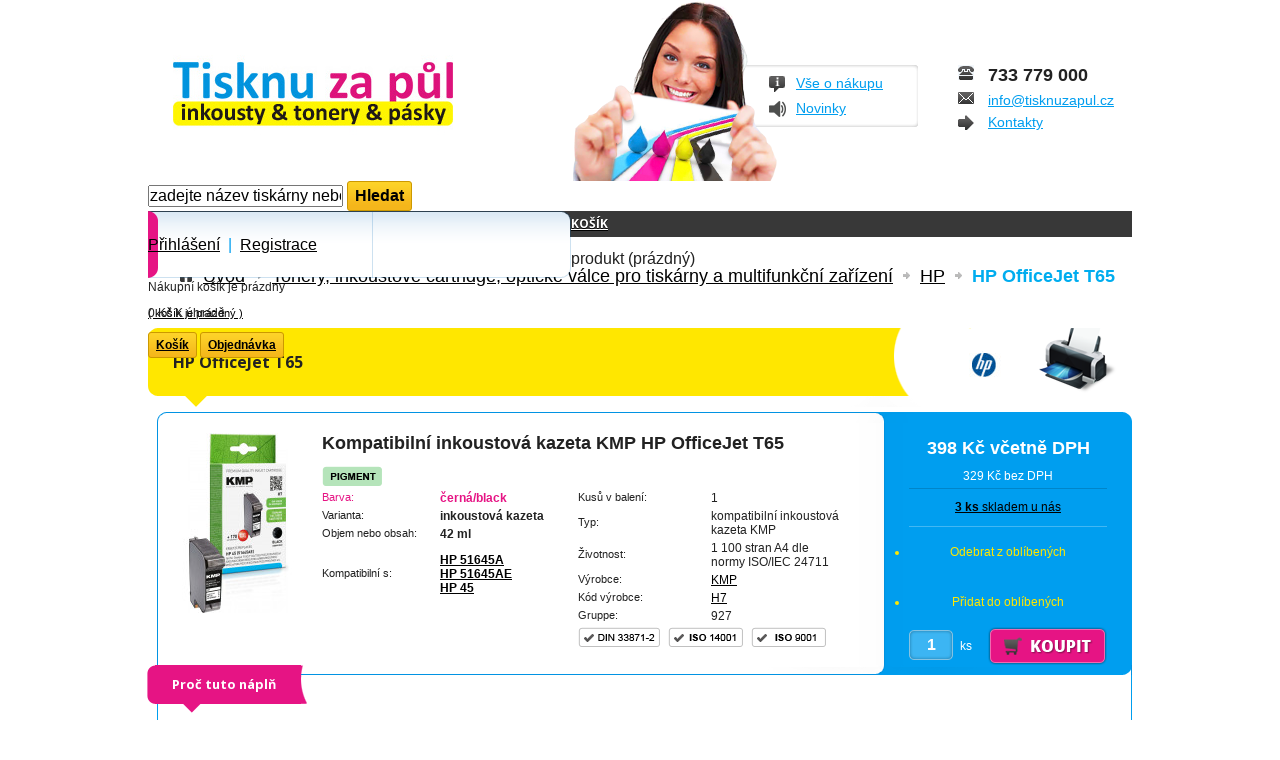

--- FILE ---
content_type: text/html; charset=utf-8
request_url: https://www.tisknuzapul.cz/tonery-cartridge/hp/3623-hp-officejet-t65.html
body_size: 10162
content:

	

<!DOCTYPE html>
<html lang="cs">
<head>

    <meta charset="utf-8">

		<title>HP OfficeJet T65</title>
		<meta name="description" content="HP OfficeJet T65" />
		<meta name="keywords" content="OfficeJet, T65" />
		<meta http-equiv="Content-Type" content="application/xhtml+xml; charset=utf-8" />
		<meta http-equiv="content-language" content="cs" />
		<meta name="robots" content="index,follow" />
        <meta name="author" content="www.TisknuZaPůl.cz">
		<link rel="icon" type="image/vnd.microsoft.icon" href="/themes/default/img/favicon.ico?1761203145" />
		<link rel="shortcut icon" type="image/x-icon" href="/themes/default/img/favicon.ico?1761203145" />
		<script type="text/javascript">
			var baseDir = 'https://www.tisknuzapul.cz/';
			var baseUri = 'https://www.tisknuzapul.cz/';
			var static_token = '091618a4689e5ed5611219fc03603f00';
			var token = '091618a4689e5ed5611219fc03603f00';
			var priceDisplayPrecision = 0;
			var priceDisplayMethod = 0;
			var roundMode = 2;
		</script>

        <link href='//fonts.googleapis.com/css?family=Open+Sans:400,700&subset=latin,latin-ext' rel='stylesheet' type='text/css'>

		<link href="/themes/default/css/global.css?16" rel="stylesheet" type="text/css" media="all" />
		<link href="/themes/default/css/product.css?16" rel="stylesheet" type="text/css" media="all" />
		<link href="/js/jquery/plugins/fancybox/jquery.fancybox.css?16" rel="stylesheet" type="text/css" media="all" />
		<link href="/themes/default/css/bootstrap.min.css?16" rel="stylesheet" type="text/css" media="all" />
		<link href="/modules/blockcart/blockcart.css?16" rel="stylesheet" type="text/css" media="all" />
		<link href="/themes/default/css/modules/blockuserinfo/blockuserinfo.css?16" rel="stylesheet" type="text/css" media="all" />
		<link href="/modules/blockcms/blockcms.css?16" rel="stylesheet" type="text/css" media="all" />
		<link href="/themes/default/css/product_list.css?16" rel="stylesheet" type="text/css" media="all" />
		<link href="/themes/default/css/modules/blocksearch/blocksearch.css?16" rel="stylesheet" type="text/css" media="all" />
		<link href="/modules/favoriteproducts/favoriteproducts.css?16" rel="stylesheet" type="text/css" media="all" />
		<link href="/themes/default/css/modules/homefeatured/homefeatured.css?16" rel="stylesheet" type="text/css" media="all" />
		<link href="/themes/default/css/modules/footermodule/footermodule.css?16" rel="stylesheet" type="text/css" media="all" />
		<link href="/modules/mailalerts/mailalerts.css?16" rel="stylesheet" type="text/css" media="all" />
		<link href="/modules/unidelivery/views/css/front.css?16" rel="stylesheet" type="text/css" media="all" />
		<link href="/modules/unidelivery/views/css/jquery-slimModal.css?16" rel="stylesheet" type="text/css" media="all" />
		<link href="/modules/wncookiemanager/views/css/front_s1.css?ts=1673968317?16" rel="stylesheet" type="text/css" media="all" />
			<script type="text/javascript" src="/js/jquery/jquery-1.7.2.min.js?20"></script>
		<script type="text/javascript" src="/js/jquery/plugins/jquery.easing.js?20"></script>
		<script type="text/javascript" src="/js/tools.js?20"></script>
		<script type="text/javascript" src="/js/jquery/plugins/fancybox/jquery.fancybox.js?20"></script>
		<script type="text/javascript" src="/js/jquery/plugins/jquery.idTabs.js?20"></script>
		<script type="text/javascript" src="/js/jquery/plugins/jquery.scrollTo.js?20"></script>
		<script type="text/javascript" src="/js/jquery/plugins/jquery.serialScroll.js?20"></script>
		<script type="text/javascript" src="/themes/default/js/tools.js?20"></script>
		<script type="text/javascript" src="/themes/default/js/product.js?20"></script>
		<script type="text/javascript" src="/themes/default/js/bootstrap.min.js?20"></script>
		<script type="text/javascript" src="/modules/blockcart/ajax-cart.js?20"></script>
		<script type="text/javascript" src="/modules/blockuserinfo/blockuserinfo.js?20"></script>
		<script type="text/javascript" src="/modules/blocksearch/blocksearch.js?20"></script>
		<script type="text/javascript" src="/modules/favoriteproducts/favoriteproducts.js?20"></script>
		<script type="text/javascript" src="/modules/unidelivery/views/js/front.js?20"></script>
		<script type="text/javascript" src="/modules/unidelivery/views/js/jquery-slimModal.js?20"></script>
		<script type="text/javascript" src="/modules/wncookiemanager//views/js/front.js?ts=1673947072?20"></script>
			<script src="https://developers.google.com/maps/documentation/javascript/examples/markerclusterer/markerclusterer.js"></script>
                    <script async defer src="https://maps.googleapis.com/maps/api/js?key=AIzaSyD3z73caFiH__tl33SBGw5fHBjgxi8ENRs"></script>
		
	

</head>

	<body id="product" class=" ">
			
        <div id="fb-root"></div>
        
		<div id="page" class="container_9 clearfix">

			<!-- Header -->
			<div id="header" class="grid_9 alpha omega">

                <div id="top">



                    <div id="logo_wrap">

                        <a id="header_logo" href="https://www.tisknuzapul.cz/" title="TisknuZaPůl">
                            <img class="logo" src="/img/logo.jpg?1761203145" alt="TisknuZaPůl" />
                        </a>
                     
						</div>

                    <div id="onakupu">
                        <a href="https://www.tisknuzapul.cz/text/7-vse-o-nakupu" title="Vše o nákupu">Vše o nákupu</a><br />
                        <a href="https://www.facebook.com/KMP.Ckyne" title="Novinky" target="_blank">Novinky</a>
                    </div>

                    <div id="topinfo">
                        <img class="kmplogo" src="https://www.tisknuzapul.cz/themes/default/img/header_alt_logo.png" />
                        <ul class="nobull">
                            <li id="tel">733 779 000</li>
                            <li id="tel2"></li>
                            <li id="mail"><a href="mailto:info@tisknuzapul.cz">info@tisknuzapul.cz</a></li>
                            <li id="kontakt"><a href="https://www.tisknuzapul.cz/text/6-kontakty" title="Kontakty">Kontakty</a></li>
                        </ul>
<!-- <a href="https://www.tisknuzapul.cz/text/6-kontakty" title=""><img class="rescologo" src="https://www.tisknuzapul.cz/themes/default/img/logo_resco_print.png" alt="RESCO print spol. s r.o." /></a> -->
                    </div>

                </div>

				<div id="lista" class="grid_9 omega">
					<!-- block seach mobile -->
<!-- Block search module TOP -->
<div id="search_block_top">

    <form method="get" action="https://www.tisknuzapul.cz/vyhledavani" id="searchbox">
            <input type="hidden" name="controller" value="search" />
            <input type="hidden" name="orderby" value="position" />
            <input type="hidden" name="orderway" value="desc" />
            <input class="search_query" type="text" id="search_query_top" name="search_query" value="zadejte název tiskárny nebo označení náplně" defaultvalue="zadejte název tiskárny nebo označení náplně" autocomplete="off"/>
            <input type="submit" name="submit_search" value="Hledat" class="button" />
    </form>
</div>

<div id="search_result" style="display: none;"></div>



<script type="text/javascript">
    // <![CDATA[
        var searchUrl = 'https://www.tisknuzapul.cz/vyhledavani';
        var searchIdLang = '6';
    //]]>
</script>

<!-- /Block search module TOP -->
<!-- Block user information module HEADER -->

<div id="kosik">
    <div id="user">
                    <a href="https://www.tisknuzapul.cz/muj-ucet" title="Přihlášení">Přihlášení</a>
            <span>&nbsp;|&nbsp;</span>
            <a href="https://www.tisknuzapul.cz/autentifikace?create_account=1" title="Registrace">Registrace</a>
            </div>


    <div id="header_user">
        <div id="header_nav">
            <div id="shopping_cart">
                <a href="https://www.tisknuzapul.cz/objednavka" title="Váš nákupní košík">
                    <span class="ajax_cart_total bold hidden">
                                            </span>

                    <span class="small">
                        (
                        <span class="ajax_cart_quantity hidden">0</span>
                        <span class="ajax_cart_product_txt hidden">položka</span>
                        <span class="ajax_cart_product_txt_s hidden">položky</span>
                        <span class="ajax_cart_no_product">košík je prázdný</span>
                        )
                    </span>
                </a>



                

            </div>
        </div>
    </div>
</div>


<script type="text/javascript">

    $('#showcart').click(function()
    {
        $('#cartinfo').toggle();

        if ($(this).attr('src').indexOf('hover') == -1)
            $(this).attr('src', 'https://www.tisknuzapul.cz/themes/default/img/resco/showcart_hover.png');
        else
            $(this).attr('src', 'https://www.tisknuzapul.cz/themes/default/img/resco/showcart.png');
    });
</script>




<!-- /Block user information module HEADER -->




<script type="text/javascript">
var CUSTOMIZE_TEXTFIELD = 1;
var customizationIdMessage = 'Přizpůsobení č.';
var removingLinkText = 'odstranit tento produkt z košíku';
var freeShippingTranslation = 'Doručení zdarma!';
var freeProductTranslation = 'Zdarma!';
var delete_txt = 'Smazat';
var img_dir = 'https://www.tisknuzapul.cz/themes/default/img/';
</script>

<!-- MODULE Block cart -->
<div id="cart_block" class="block exclusive">
	<h4>
		<a href="https://www.tisknuzapul.cz/objednavka">Košík</a>
				<span id="block_cart_expand" class="hidden">&nbsp;</span>
		<span id="block_cart_collapse" >&nbsp;</span>
			</h4>
	<div class="block_content">
	<!-- block summary -->
	<div id="cart_block_summary" class="collapsed">
		<span class="ajax_cart_quantity" style="display:none;">0</span>
		<span class="ajax_cart_product_txt_s" style="display:none">zboží</span>
		<span class="ajax_cart_product_txt" >produkt</span>
		<span class="ajax_cart_total" style="display:none">
					</span>
		<span class="ajax_cart_no_product" >(prázdný)</span>
	</div>
	<!-- block list of products -->
	<div id="cart_block_list" class="expanded">
			<p  id="cart_block_no_products">Nákupní košík je prázdny</p>
			
		<p id="cart-prices">
            
									<span id="cart_block_total" class="price ajax_block_cart_total">0 Kč</span>
			<span>K úhradě</span>
		</p>
				<p id="cart-buttons">
			<a href="https://www.tisknuzapul.cz/objednavka" class="button_small" title="Košík">Košík</a>			<a href="https://www.tisknuzapul.cz/objednavka" id="button_order_cart" class="exclusive" title="Objednávka"><span></span>Objednávka</a>
		</p>
	</div>
	</div>
</div>
<!-- /MODULE Block cart -->


				</div>
			</div>

			<div id="columns" class="grid_9 alpha omega clearfix">
                

				<!-- Center -->
				<div id="center_column" class=" grid_9">
	

<!-- JEDNOTLIVÉ KÓDY PRO EXTERNÍ SLUŽBY -->






<!-- KONEC JEDNOTLIVÉ KÓDY PRO EXTERNÍ SLUŽBY -->
	

<script type="text/javascript">
// <![CDATA[

// PrestaShop internal settings
var currencySign = 'Kč';
var currencyRate = '1';
var currencyFormat = '2';
var currencyBlank = '1';
var taxRate = 21;
var jqZoomEnabled = false;

//JS Hook
var oosHookJsCodeFunctions = new Array();

// Parameters
var id_product = '3623';
var productHasAttributes = false;
var quantitiesDisplayAllowed = true;
var quantityAvailable = 0;
var allowBuyWhenOutOfStock = true;
var availableNowValue = '';
var availableLaterValue = 'do 48 hodin';
var productPriceTaxExcluded = 329 - 0.000000;
var reduction_percent = 0;
var reduction_price = 0;
var specific_price = 0;
var product_specific_price = new Array();
	product_specific_price['0'] = '';
var specific_currency = false;
var group_reduction = '1';
var default_eco_tax = 0.000000;
var ecotaxTax_rate = 0;
var currentDate = '2026-01-20 12:58:42';
var maxQuantityToAllowDisplayOfLastQuantityMessage = 1;
var noTaxForThisProduct = false;
var displayPrice = 0;
var productReference = 'H7';
var productAvailableForOrder = '1';
var productShowPrice = '1';
var productUnitPriceRatio = '0.000000';
var idDefaultImage = 72157;
var stock_management = 1;
		
var productPriceWithoutRedution = '398.09';
var productPrice = '398.09';

// Customizable field
var img_ps_dir = 'https://www.tisknuzapul.cz/img/';
var customizationFields = new Array();
		customizationFields[0] = new Array();
	customizationFields[0][0] = 'img0';
	customizationFields[0][1] = 0;

// Images
var img_prod_dir = 'https://www.tisknuzapul.cz/img/p/';
var combinationImages = new Array();


combinationImages[0] = new Array();
			combinationImages[0][0] = 72157;
	
// Translations
var doesntExist = 'Pro tento produkt tato kombinace neexistuje. Vyberte si jinou.';
var doesntExistNoMore = 'Tento produkt již není na skladě';
var doesntExistNoMoreBut = 's těmito vlastnostmi, ale je k dispozici v jiném provedení';
var uploading_in_progress = 'Probíhá nahrávání, čekejte...';
var fieldRequired = 'Vyplňte všechny požadované pole, pak uložte vlastní nastavení.';

	// Combinations attributes informations
	var attributesCombinations = new Array();
	//]]>
</script>


<!-- Breadcrumb -->
<div class="breadcrumb clearfix">
	<a class="home" href="https://www.tisknuzapul.cz/" title="zpět na hlavní stránku">Úvod</a>
			<span class="navigation-pipe" >&gt;</span>
					<a href="https://www.tisknuzapul.cz/11-tonery-cartridge" title="Tonery, inkoustov&eacute; cartridge, optick&eacute; v&aacute;lce pro tisk&aacute;rny a multifunkčn&iacute; zař&iacute;zen&iacute;">Tonery, inkoustov&eacute; cartridge, optick&eacute; v&aacute;lce pro tisk&aacute;rny a multifunkčn&iacute; zař&iacute;zen&iacute;</a><span class="navigation-pipe">></span><a href="https://www.tisknuzapul.cz/tonery-cartridge/18-hp" title="HP">HP</a><span class="navigation-pipe">></span>HP OfficeJet T65
			</div>
<!-- /Breadcrumb -->

<div class="detail-nadpis">
            <img src="/c/18-category/hp.jpg" alt="HP" class="fr" />
        <h1>HP OfficeJet T65</h1>
</div>











	
	
<div class="detail">

            <div class="detail-head"></div>
    
    <div class="detail-cnt">

        <div id="image-block">
                    <a class="product_image thickbox" href="https://www.tisknuzapul.cz/3623-72157-thickbox/hp-officejet-t65.jpg">
                
                    <img src="https://www.tisknuzapul.cz/3623-72157-large/hp-officejet-t65.jpg"  title="HP OfficeJet T65" alt="HP OfficeJet T65"  id="bigpic" width="115" height="180" />
                
            </a>
                 </div>

        <table class="detail-info">
            <tr>
                <td colspan="4"><h2>Kompatibilní inkoustová kazeta KMP HP OfficeJet T65</h2></td>
            </tr>

            <tr>
                <td colspan="4">
                    <p></p>
                </td>
            </tr>

            <tr>
                <td colspan="4">
                                                                                                                                                <a href="#" rel="popover" data-content="Cartridge obsahuje pigmentovaný inkoust." data-original-title="Pigment"><img src="https://www.tisknuzapul.cz/themes/default/img/resco/ico_pigment.png" class="detail-label" alt="Pigment"/></a>
                                    </td>
            </tr>

            <tr>
                <td colspan="2" class="big1">
                    <table>
                        <tr>
                            <td class="s10 color">Barva:</td>
                            <td class="color"><b>černá/black</b></td>
                        </tr>

                        <tr>
                            <td class="s10">Varianta:</td>
                            <td><b>inkoustová kazeta</b></td>
                        </tr>

                        <tr>
                            <td class="s10">Objem nebo obsah:</td>
                            <td><b>42 ml</b></td>
                        </tr>
                        <tr>
                            <td class="s10"></td>
                            <td><b></b></td>
                        </tr>

                        <tr>
                            <td class="s10"></td>
                            <td><b></b></td>
                        </tr>

                                                    <tr>
                                <td class="s10">Kompatibilní s:</td>
                                <td>
                                                                            <strong><a href="https://www.tisknuzapul.cz/tonery-cartridge/hp/3574-hp-51645a.html">HP 51645A</a></strong><br />
                                                                            <strong><a href="https://www.tisknuzapul.cz/tonery-cartridge/hp/3575-hp-51645ae.html">HP 51645AE</a></strong><br />
                                                                            <strong><a href="https://www.tisknuzapul.cz/tonery-cartridge/hp/3576-hp-45.html">HP 45</a></strong><br />
                                                                    </td>
                            </tr>
                        
                        

                    </table>
                </td>
                <td colspan="2" class="big2">
                    <table>
                        <tr>
                            <td class="s10">Kusů v balení:</td>
                            <td>1</td>
                        </tr>

                        <tr>
                            <td class="s10">Typ:</td>
                            <td>kompatibilní inkoustová kazeta KMP</td>
                        </tr>

                        <tr>
                            <td class="s10">Životnost:</td>
                            <td>1 100 stran A4 dle normy ISO/IEC 24711</td>
                        </tr>
                        <tr>
                            <td class="s10">Výrobce:</td>
                            <td><a class="iframe" href="https://www.tisknuzapul.cz/text/8-kmp-burotechnik?&content_only=1">KMP</td>
                        </tr>

                        <tr>
                            <td class="s10">Kód výrobce:</td>
                            <td>
                                                                    <a href="https://www.tisknuzapul.cz/tonery-cartridge/3573-h7-inkoustova-kazeta-kompatibilni-inkoustova-kazeta-kmp.html">H7</a>
                                                            </td>
                        </tr>

                                                    <tr>
                                <td class="s10">Gruppe:</td>
                                <td>927</td>
                            </tr>
                        
                        <tr>
                            <td colspan="2">
                                                                                        <a href="#" rel="popover" data-content="Absolutní kvalita inkoustové cartridge garantována normou DIN 33871-2." data-original-title="DIN 33871-2"><img src="https://www.tisknuzapul.cz/themes/default/img/resco/ico_din_33871_2.png" class="detail-label" alt="DIN 33871 2"/></a>
                                                                                        <a href="#" rel="popover" data-content="S tímto výrobkem si můžete být jisti, že nadměrně nezatěžujete životní prostředí. Certifikát prokazuje, že výrobce splňuje požadavky pro systémy environmentálního managementu v rámci politiky životního prostředí." data-original-title="ISO 14001 2004"><img src="https://www.tisknuzapul.cz/themes/default/img/resco/ico_iso_14001.png" class="detail-label" alt="ISO 14001 2004"/></a>
                                                                                        <a href="#" rel="popover" data-content="Díky splnění této normy se můžete spolehnout na konzistentní kvalitu všech výrobků, protože výrobce splnil certifikaci normy pro systém řízení kvality." data-original-title="ISO 9001 2008"><img src="https://www.tisknuzapul.cz/themes/default/img/resco/ico_iso_9001.png" class="detail-label" alt="ISO 9001 2008"/></a>
                                                        </td>
                        </tr>
                    </table>
                </td>
            </tr>




        </table>


                                    
        <div class="detail-side">
            <div class="price">398 Kč včetně DPH</div>
            <div class="price_wt">329 Kč bez DPH</div>


<!--
            <div class="skladem">
                <a class="iframe" href="https://www.tisknuzapul.cz/text/111-nase-sklady?&content_only=1">
                                            <b>do 48 hodin</b>
                                        na skladu Praha
                </a>
            </div>
-->

            <div class="skladem">
                <a class="iframe" href="https://www.tisknuzapul.cz/text/111-nase-sklady?&content_only=1">
                                            <b>3 ks</b>
                                        skladem u nás
                </a>
            </div>

            
            <div class="addfav passive">
                <ul class="favoriteproducts">
                
                
                    <li class="favoriteproducts_block_extra_added">
                    Odebrat z oblíbených
                    </li>
                    <li class="favoriteproducts_block_extra_removed">
                    Přidat do oblíbených
                    </li>
                </ul>
            </div>



            
            <div class="amount">
                <form class="buy_block" action="https://www.tisknuzapul.cz/kosik" method="post" class="clearfix">

                    <p class="hidden">
                        <input type="hidden" name="token" value="091618a4689e5ed5611219fc03603f00" />
                        <input type="hidden" name="id_product" value="3623" class="product_page_product_id" />
                        <input type="hidden" name="add" value="1" />
                        <input type="hidden" name="id_product_attribute" id="idCombination" value="" />
                    </p>

                    <div class="fl">
                        <input type="text" name="qty" class="quantity_wanted amount-input" value="1" size="2" maxlength="3"  />
                        <span class="w">&nbsp;ks&nbsp;</span>
                    </div>


                                            <p class="add_to_cart fr">
                            <input type="submit" class="amount-submit" name="Submit" value="Přidat do košíku" />
                        </p>
                    

                </form>
            </div>
        </div>

        <div class="cb"></div>
    </div>


    
            
        <div class="cnt2 why-this">
            <div class="heading2">
                <div class="hc">
                    <h2 class="hh2">Proč tuto náplň</h2>
                    <div class="hh2a"></div>
                </div>
                <div class="down"></div>
            </div>
            <div class="contentbox2 w14 clearfix">
                <div class="one_fourth">
                    <b>Šetří životní prostředí</b>
                    <p>
                        Vnější plastová schránka této inkoustové cartridge je vyrobena z dříve použité originální cartridge. Došlo tak k významné úspoře tvorby odpadů a maximální úspoře přírodních zdrojů.
                        <a href="#" rel="popover" data-w="500"
                           data-content=
						   "<p>Při výrobě této cartridge došlo k využití prázdné originální inkoustové cartridge, z které byl použit celý vnější plastový obal.</p>
						   <p>&nbsp;</p>
						   <p>Každá renovovaná inkoustová cartridge <strong>přináší úsporu zhruba 90 gramů odpadu</strong> a současně <strong>znamená i úsporu přírodních surovin pro výrobu plastového obalu</strong>, bez jakéhokoliv dopadu na kvalitu vyrobené cartridge.</p>"
                           data-original-title="Šetří životní prostředí">více</a>
                    </p>
                </div>
                <div class="one_fourth">
                    <b>Zdravotně nezávadná</b>
                    <p>
                        Tato inkoustová cartridge nepředstavuje zvýšená zdravotní rizika při tisku ani během manipulace s výsledným tiskem.
                        <a href="#" rel="popover" data-w="500"
                           data-content=
						   "<p>Inkoust používaný k tisku obsahuje řadu látek, které mohou představovat zvýšená zdravotní rizika.</p>
						   <p>&nbsp;</p>
						   <p>Proto je nezbytně nutné, aby při tisknu nedocházelo k odpařování nebezpečných látek do okolí a zároveň, aby výsledný tisk na papíru dokonale zaschl a nedocházelo k podráždění pokožky při manipulaci s tiskem ani k přenosu zdraví rizikovým látek z prstů manipulujících s tiskem do trávicího ústrojí.</p>
						   <p>&nbsp;</p>
						   <p>Inkoust, který poskytuje obdobný výsledek tisku, je možné vyrábět s využitím různých kombinací chemických látek.</p>
						   <p>&nbsp;</p>
						   <p>Při výrobě tohoto inkoustu je jako rozhodující faktor složení minimalizace zdravotních rizik.</p>
						   <p>&nbsp;</p>
						   <p><strong>Místo zdravotně velmi rizikových typů emulgátorů obsahují inkoustové cartridge KMP Triethanolamin (TEA), který se používá i pro medicínské a kosmetické využití.</strong></p>
						   <p>&nbsp;</p>
						   <p>Vyšší cena inkoustů KMP je způsobena používáním pouze takových látek, které nepředstavují zvýšená zdravotní rizika.</p>"
                           data-original-title="Zdravotně nezávadná">více</a>
                    </p>
                </div>
                <div class="one_fourth">
                    <b>Neporušuje patenty ani průmyslové vzory</b>
                    <p>
                        Tato inkoustová cartridge neporušuje patentovou ochranu ani průmyslové vzory originálního výrobce a nevystavuje tak kupující rizikům spojeným s porušením duševního vlastnictví třetích stran.
                        <a href="#" rel="popover" data-w="500" data-placement="left"
                           data-content=
						   "<p>Originální výrobci inkoustových cartridgí chrání funkčnost cartridge řadou patentů. Pokud je inkoustová cartridge kopií originální inkoustové cartridge, jsou kopírovány i patenty chráněné části a inkoustová cartridge je pak považována za padělek.</p>
						   <p>&nbsp;</p>
						   <p>Odpovědnost za porušení patentů nese celý distribuční řetězec, včetně kupujících, kteří inkoustovou cartridge použijí ke své podnikatelské činnosti.</p>
						   <p>&nbsp;</p>
						   <p>Jedinou výjimku z odpovědnosti má spotřebitel, fyzická osoba, která cartridge použije ke své soukromé činnosti.</p>
						   <p>&nbsp;</p>
						   <p><strong>Inkoustová cartridge KMP využívá patenty chráněné části přímo z originální inkoustové náplně a nevyrábí klon těchto originálních částí.</strong></p>
						   <p>&nbsp;</p>
						   <p><strong>Nedochází k zásahu do patentového práva. Vyrobit novou inkoustovou cartridge obsahující tiskovou hlavu bez porušení patentové ochrany je z technického hlediska prakticky nemožné.</strong></p>
						   <p>&nbsp;</p>
						   <p>Kromě patentové ochrany umísťují originální výrobci na inkoustové cartridge i různé označení, které je chráněno průmyslovými vzory.</p>
						   <p>&nbsp;</p>
						   <p>Z inkoustových cartridgí KMP jsou průmyslové vzory originálních výrobců pečlivě odstraněny, nedochází k zásahu do průmyslových vzorů originálních výrobců.</p>"
                           data-original-title="Neporušuje patenty ani průmyslové vzory">více</a>
                    </p>
                </div>
                <div class="one_fourth">
                    <b>Vytiskne maximální množství stránek</b>
                    <p>
                        Tato inkoustová cartridge v porovnání s originální inkoustovou cartridgí vytiskne stejné množství stránek v plně srovnatelné kvalitě tisku.
                        <a href="#" rel="popover" data-w="500" data-placement="left"
                           data-content=
						   "<p>Inkoustové cartridge KMP jsou plněny stejným množstvím inkoustu, jako originální cartridge.</p>
						   <p>&nbsp;</p>
						   <p>Inkoustová cartridge KMP tak vytiskne stejné množství stránek jako originální inkoustová cartridge, <strong>kvalita výsledného tisku je plně srovnatelná s kvalitou tisku originální inkoustové cartridge</strong>.</p>"
                           data-original-title="Vytiskne maximální množství stránek">více</a>
                    </p>
                </div>
                <div class="clearfix"></div>
            </div>
            <div class="detail-bottom2"></div>
        </div>

    

        

             
    
</div>




    



    <div class="content">
    <div class="contentbox">
        <div class="trounded"></div>
        <div class="cnt">
            <div class="heading">
                <div class="hc">
                    <h1 class="hh2s">S tímto zbožím zákazníci také kupují</h1>
                    <div class="hh2a"></div>
                </div>
                <div class="down"></div>
            </div>

            <div class="inner">


        <div class="clearfix">
                            <div class="box3a boxm">
                    <a class="title" href="https://www.tisknuzapul.cz/fotograficke-papiry/30367-r0212-1123b-260-g-m2-vysoce-leskly.html">
                        <img src="https://www.tisknuzapul.cz/30367-68543-home/r0212-1123b-260-g-m2-vysoce-leskly.jpg" class="fl" alt="Zboží" />
                    </a>
                    <a href="https://www.tisknuzapul.cz/fotograficke-papiry/30367-r0212-1123b-260-g-m2-vysoce-leskly.html">R0212-1123B 260 g/m2, vysoce lesklý</a><br /><br />
                    <span><b>589 Kč vč. DPH</b></span><br />
                    <span class="s10">487 Kč bez DPH</span><br />
                    <span class="s10">-3 ks skladem (Praha)</span><br /><br />
                    
                    <a class="ajax_add_to_cart_button amount-submit-small" href="https://www.tisknuzapul.cz/kosik?add%26id_product%3D30367%26token%3D091618a4689e5ed5611219fc03603f00=">Koupit</a>
                    
                </div>

                            <div class="box3a boxm">
                    <a class="title" href="https://www.tisknuzapul.cz/fotograficke-papiry/samolepici-etikety/36935-samolepici-etikety-pro-laserove-a-inkoustove-tiskarny-kolecko-prumer-30-mm.html">
                        <img src="https://www.tisknuzapul.cz/36935-79997-home/samolepici-etikety-pro-laserove-a-inkoustove-tiskarny-kolecko-prumer-30-mm.jpg" class="fl" alt="Zboží" />
                    </a>
                    <a href="https://www.tisknuzapul.cz/fotograficke-papiry/samolepici-etikety/36935-samolepici-etikety-pro-laserove-a-inkoustove-tiskarny-kolecko-prumer-30-mm.html">Samolepící etikety pro laserové a inkoustové tiskárny kolečko průměr 30 mm</a><br /><br />
                    <span><b>299 Kč vč. DPH</b></span><br />
                    <span class="s10">247 Kč bez DPH</span><br />
                    <span class="s10">1 ks skladem (Praha)</span><br /><br />
                    
                    <a class="ajax_add_to_cart_button amount-submit-small" href="https://www.tisknuzapul.cz/kosik?add%26id_product%3D36935%26token%3D091618a4689e5ed5611219fc03603f00=">Koupit</a>
                    
                </div>

                            <div class="box3a ">
                    <a class="title" href="https://www.tisknuzapul.cz/fotograficke-papiry/samolepici-etikety/35544-samolepici-etikety-pro-laserove-a-inkoustove-tiskarny-105-x-148-mm.html">
                        <img src="https://www.tisknuzapul.cz/35544-78549-home/samolepici-etikety-pro-laserove-a-inkoustove-tiskarny-105-x-148-mm.jpg" class="fl" alt="Zboží" />
                    </a>
                    <a href="https://www.tisknuzapul.cz/fotograficke-papiry/samolepici-etikety/35544-samolepici-etikety-pro-laserove-a-inkoustove-tiskarny-105-x-148-mm.html">Samolepící etikety pro laserové a inkoustové tiskárny 105 x 148 mm</a><br /><br />
                    <span><b>299 Kč vč. DPH</b></span><br />
                    <span class="s10">247 Kč bez DPH</span><br />
                    <span class="s10">1 ks skladem (Praha)</span><br /><br />
                    
                    <a class="ajax_add_to_cart_button amount-submit-small" href="https://www.tisknuzapul.cz/kosik?add%26id_product%3D35544%26token%3D091618a4689e5ed5611219fc03603f00=">Koupit</a>
                    
                </div>

                    </div>

    </div>

</div>
</div>

<div class="brounded"></div>
</div>








<!-- obrazek doprava -->
<div class="doprava_obrazek">
<a class="iframe" href="../../text/11-zpusoby-a-ceny-dodani?&amp;content_only=1">
<img src="../../themes/default/img/resco/doprava/prouzek_doprava.png" />
</a>
</div>


	
						</div>

<!-- Right -->
                

			</div>

<!-- Footer -->
			<div id="footer" class="grid_9 alpha omega clearfix">
				    <div id="proc-unas" class="clearfix">
        <div id="proc-unas-head"></div>

        <div id="proc-unas-cnt" class="clearfix">
            <h4>Proč nakupovat právě u nás</h4>

            <ul class="fl ul3">
                                        
                                            <li>
                                                            <a href="https://www.tisknuzapul.cz/text/11-zpusoby-a-ceny-dodani">Rychlá a levná doprava</a>
                                                        <p>
                                Osobní odběr v síti <strong>Zásilkovna.</strong>.<br />
Zboží dodáme <strong>do 24 hodin</strong>.
                            </p>
                        </li>
                                                
                                            <li>
                                                            <a href="https://www.tisknuzapul.cz/text/11-zpusoby-a-ceny-dodani">Různé způsoby plateb</a>
                                                        <p>
                                Dobírka, bankovní převod, GoPay (platba kartou, ePlatby RB, Moje platba KB, mPeníze mBank, Fio banka).<br />
                            </p>
                        </li>
                                                </ul><ul class="fl ul3">
                                            <li>
                                                            <a href="https://www.tisknuzapul.cz/text/6-kontakty">Vlastní sklad v Praze</a>
                                                        <p>
                                Každá položka, u níž je uvedeno skladem, je skutečně skladem.
                            </p>
                        </li>
                                                
                                            <li>
                                                            <span class="aslink">Kvalitní balící materiál</span>
                                                        <p>
                                Dbáme na kvalitu zabalení, zboží se tak při přepravě nepoškodí.
                            </p>
                        </li>
                                                </ul><ul class="fl ul3">
                                            <li>
                                                            <span class="aslink">Vlastní, vysoce obrátkový sklad</span>
                                                        <p>
                                <strong>Jsme jeden z největších prodejců inkoustových cartridgí a barvících pásek v České republice.</strong><br /><br />

Proto můžeme držet vysoké skladové zásoby, a přesto prodávat inkoustové cartridge a pásky, u kterých nehrozí nebezpečí zaschnutí díky neúměrně dlouhé skladovací době.
                            </p>
                        </li>
                                            </ul>

            <br class="clearfix" />

            
            <br class="clearfix" />

        </div>

        <div id="proc-unas-bottom"></div>
    </div>
<form class="wncookie-container" action="" method="POST">
    <div class="wncookie-popup">
        <span class="wncookie-close"></span>
        <p class="wntitle">Aby web fungoval jak má (souhlas s cookies)</p>
        <p>Pro co nejlepší zážitek z nakupování - aby fungovalo vyhledávání, abychom si pamatovali co máte v košíku, abychom vás neobtěžovali nesouvisející reklamou a aby jste se nemuseli pokaždé přihlašovat.</p>
        <p>Proto od Vás potřebujeme souhlas se zpracováním souborů cookies, tj. malých souborů, které se dočasně ukládají ve vašem prohlížeči. Děkujeme, že nám ho dáte a pomůžete nám web zlepšovat. Budeme se k vašim datům chovat slušně.</p>
        <section class="btn-area">
            <span class="wncookie-more">podrobné nastavení</span>
            <span class="wncookie-submit">Přijmout vše</span>
        </section>
        <section class="wncookie-details">
            <span class="wntitle2">Jednotlivé souhlasy</span>
            <section class="wncookie-detail">
                <span class="wnbase">
                    <span>
                        <b>Technické</b> - aby naše stránky fungovaly, přihlášení, košík
                    </span>
                    <span class="text-green">Vždy aktivní</span>
                </span>
            </section>
            <section class="wncookie-detail">
                <span class="wnbase">
                    <span>
                        <b>Statistické</b> - abychom věděli co na webu děláte a co zlepšit
                    </span>
                    <span class="wncookie-switch">
                        <input type="checkbox" name="wnc[statistic]" value="1" checked="checked">
                        <i></i>
                    </span>
                </span>
            </section>
            
            <section class="wncookie-detail">
                <span class="wnbase">
                    <span>
                        <b>Marketingové</b> - abychom vás neobtěžovali nerelevantní reklamou
                    </span>

                    <span class="wncookie-switch">
                        <input type="checkbox" name="wnc[marketing]" value="1" checked="checked">
                        <i></i>
                    </span>
                </span>
            </section>
            <section class="btn-area">
                <span class="wncookie-submit-less">Potvrdit výběr</span>
                <span class="wncookie-submit">Přijmout vše</span>
            </section>
        </section>
    </div>
    <button type="submit" name="wncSubmitAll" class="hidden"></button>
    <button type="submit" name="wncSubmit" class="hidden"></button>
</form>
							</div>

        <div id="foot" class="grid_9 alpha omega clearfix">

                            <div class="bottomFooterText">
                    <p></p>
                </div>
            
            Copyright KMP Bürotechnik, s.r.o., 2025 - 2026 |
            <a href="https://www.tisknuzapul.cz/text/2-zasady-ochrany-osobnich-udaju-a-cookies-a-cookies" title="Zásady ochrany osobních údajů a cookies">Zásady ochrany osobních údajů a cookies</a> |
            <a href="https://www.tisknuzapul.cz/text/3-obchodni-podminky" title="Obchodní podmínky">Obchodní podmínky</a> |
            <a href="https://www.tisknuzapul.cz/text/6-kontakty" title="Kontakt">Kontakt</a> |
                            <a href="javascript:void(0)" class="openWnCookie">Nastavení souborů cookies</a>
            
        </div>

        <script type="text/javascript">
            //<![CDATA[
            
            var _hwq = _hwq || [];
            _hwq.push(['setKey', '0A4C4D698EEA4B4EC93F6225B09DB957']);_hwq.push(['setTopPos', '285']);_hwq.push(['showWidget', '22']);(function() {
                var ho = document.createElement('script'); ho.type = 'text/javascript'; ho.async = true;
                ho.src = ('https:' == document.location.protocol ? 'https://ssl' : 'http://www') + '.heureka.cz/direct/i/gjs.php?n=wdgt&sak=0A4C4D698EEA4B4EC93F6225B09DB957';
                var s = document.getElementsByTagName('script')[0]; s.parentNode.insertBefore(ho, s);
            })();
            
            //]]>
        </script>


		</div>
		
		


        
        <script type="text/javascript">
            var google_tag_params = {

                                    ecomm_prodid: '3623',
                    ecomm_totalvalue: 398,
                    ecomm_pagetype: 'product',
                
            };

        </script>
        <script type="text/javascript">
            /* <![CDATA[ */
            var google_conversion_id = 979961006;
            var google_custom_params = window.google_tag_params;
            var google_remarketing_only = true;
            /* ]]> */
        </script>
                </script>
        
		
	
	
	</body>
</html>

